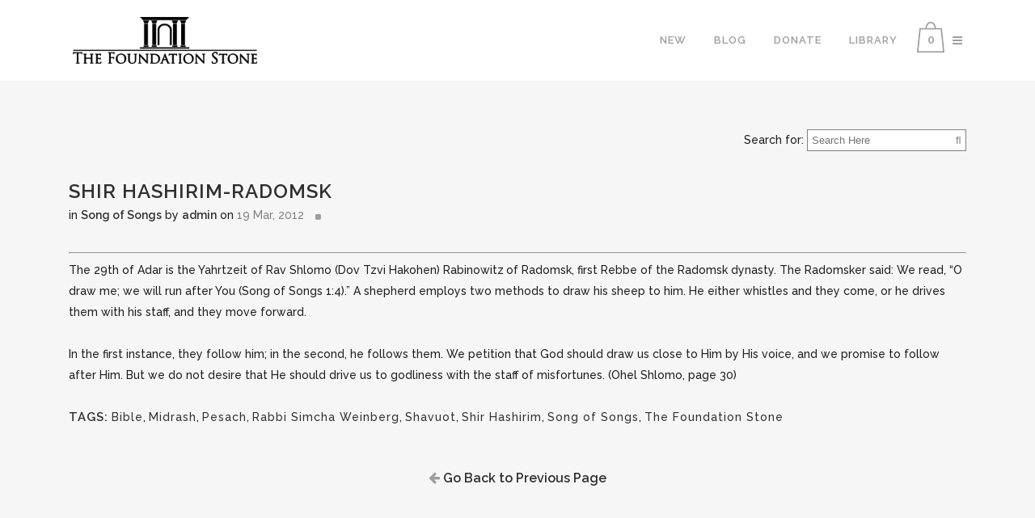

--- FILE ---
content_type: text/css
request_url: https://thefoundationstone.org/wp-content/themes/bridge/css/style_dynamic.css?ver=1606920583
body_size: 375
content:







	.breadcrumbs,
	.breadcrumb .current,
	.breadcrumb a{
	color:#000000;
	}










						.content{
				margin-top: -100px;
			}
				
	




        header.fixed_hiding .q_logo a,
        header.fixed_hiding .q_logo{
            max-height: 0px;
        }




    .touch section.parallax_section_holder{
		height: auto !important;
		min-height: 300px;  
		background-position: center top !important;  
		background-attachment: scroll;
        background-size: cover;
	}

































	.qbutton.white{

			color: #ffffff; 		background-color: #ffffff; 	}








	.footer_top_holder,	footer #lang_sel > ul > li > a,	footer #lang_sel_click > ul > li > a{
		background-color: #252525;
	}
	footer #lang_sel ul ul a,footer #lang_sel_click ul ul a,footer #lang_sel ul ul a:visited,footer #lang_sel_click ul ul a:visited{
		background-color: #252525 !important;
	}




	.footer_bottom_holder, #lang_sel_footer{
		background-color:#252525;
	}















































 .vertical_menu_float .menu-item .second{
	left: calc(100% + 30px); /*because of the padding*/
}

.vertical_menu_hidden aside.vertical_menu_area .vertical_menu_float .menu-item .second {
	left: calc(100% + 40px);
}

 
 
 




	.vertical_menu_area{
		text-align:left;
	}
	















































    .carousel-inner .slider_content .text .qbutton:not(.white){ 
        color: #ffffff !important;border-color: #ffffff !important; 
    }
    .carousel-inner .slider_content .text .qbutton:not(.white):hover{ 
        color: #ffffff !important;background-color: #373632 !important;border-color: #373632 !important; 
    }
    .carousel-inner .slider_content .text .qbutton.white{ 
        color: #ffffff !important;border-color: #ffffff !important; 
    }
    .carousel-inner .slider_content .text .qbutton.white:hover{ 
        color: #ffffff !important;background-color: #373632 !important;border-color: #373632 !important; 
    }


















































    .masonry_gallery_item.square_big .masonry_gallery_item_inner .masonry_gallery_item_content{
    text-align: center;    }


    .masonry_gallery_item.square_small .masonry_gallery_item_inner .masonry_gallery_item_content{
    text-align: center;    }


    .masonry_gallery_item.rectangle_portrait .masonry_gallery_item_inner .masonry_gallery_item_content{
    text-align: center;    }


    .masonry_gallery_item.rectangle_landscape .masonry_gallery_item_inner .masonry_gallery_item_content{
    text-align: center;    }






